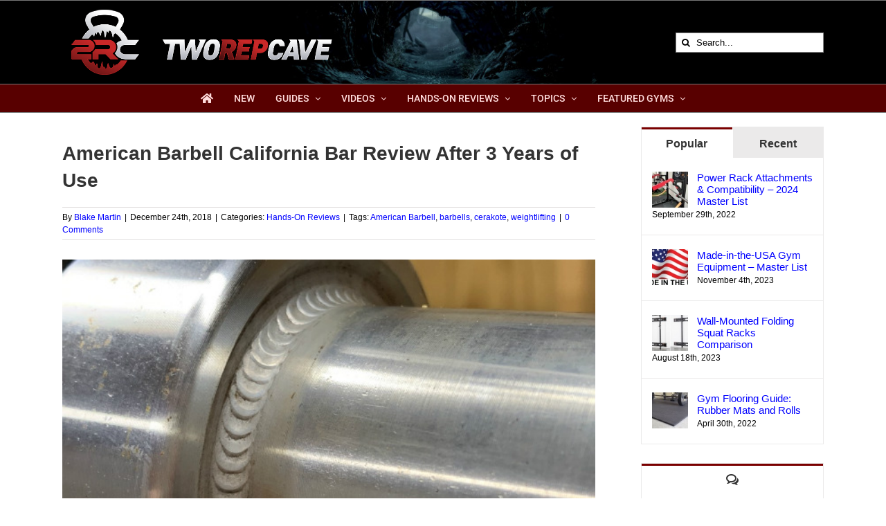

--- FILE ---
content_type: text/html; charset=utf-8
request_url: https://www.google.com/recaptcha/api2/anchor?ar=1&k=6LfNusUUAAAAAKD2Yk4O2WG0mfYwSuoHPxFFPQFe&co=aHR0cHM6Ly93d3cudHdvcmVwY2F2ZS5jb206NDQz&hl=en&v=N67nZn4AqZkNcbeMu4prBgzg&size=invisible&anchor-ms=20000&execute-ms=30000&cb=ncfhnnnqmvkf
body_size: 48597
content:
<!DOCTYPE HTML><html dir="ltr" lang="en"><head><meta http-equiv="Content-Type" content="text/html; charset=UTF-8">
<meta http-equiv="X-UA-Compatible" content="IE=edge">
<title>reCAPTCHA</title>
<style type="text/css">
/* cyrillic-ext */
@font-face {
  font-family: 'Roboto';
  font-style: normal;
  font-weight: 400;
  font-stretch: 100%;
  src: url(//fonts.gstatic.com/s/roboto/v48/KFO7CnqEu92Fr1ME7kSn66aGLdTylUAMa3GUBHMdazTgWw.woff2) format('woff2');
  unicode-range: U+0460-052F, U+1C80-1C8A, U+20B4, U+2DE0-2DFF, U+A640-A69F, U+FE2E-FE2F;
}
/* cyrillic */
@font-face {
  font-family: 'Roboto';
  font-style: normal;
  font-weight: 400;
  font-stretch: 100%;
  src: url(//fonts.gstatic.com/s/roboto/v48/KFO7CnqEu92Fr1ME7kSn66aGLdTylUAMa3iUBHMdazTgWw.woff2) format('woff2');
  unicode-range: U+0301, U+0400-045F, U+0490-0491, U+04B0-04B1, U+2116;
}
/* greek-ext */
@font-face {
  font-family: 'Roboto';
  font-style: normal;
  font-weight: 400;
  font-stretch: 100%;
  src: url(//fonts.gstatic.com/s/roboto/v48/KFO7CnqEu92Fr1ME7kSn66aGLdTylUAMa3CUBHMdazTgWw.woff2) format('woff2');
  unicode-range: U+1F00-1FFF;
}
/* greek */
@font-face {
  font-family: 'Roboto';
  font-style: normal;
  font-weight: 400;
  font-stretch: 100%;
  src: url(//fonts.gstatic.com/s/roboto/v48/KFO7CnqEu92Fr1ME7kSn66aGLdTylUAMa3-UBHMdazTgWw.woff2) format('woff2');
  unicode-range: U+0370-0377, U+037A-037F, U+0384-038A, U+038C, U+038E-03A1, U+03A3-03FF;
}
/* math */
@font-face {
  font-family: 'Roboto';
  font-style: normal;
  font-weight: 400;
  font-stretch: 100%;
  src: url(//fonts.gstatic.com/s/roboto/v48/KFO7CnqEu92Fr1ME7kSn66aGLdTylUAMawCUBHMdazTgWw.woff2) format('woff2');
  unicode-range: U+0302-0303, U+0305, U+0307-0308, U+0310, U+0312, U+0315, U+031A, U+0326-0327, U+032C, U+032F-0330, U+0332-0333, U+0338, U+033A, U+0346, U+034D, U+0391-03A1, U+03A3-03A9, U+03B1-03C9, U+03D1, U+03D5-03D6, U+03F0-03F1, U+03F4-03F5, U+2016-2017, U+2034-2038, U+203C, U+2040, U+2043, U+2047, U+2050, U+2057, U+205F, U+2070-2071, U+2074-208E, U+2090-209C, U+20D0-20DC, U+20E1, U+20E5-20EF, U+2100-2112, U+2114-2115, U+2117-2121, U+2123-214F, U+2190, U+2192, U+2194-21AE, U+21B0-21E5, U+21F1-21F2, U+21F4-2211, U+2213-2214, U+2216-22FF, U+2308-230B, U+2310, U+2319, U+231C-2321, U+2336-237A, U+237C, U+2395, U+239B-23B7, U+23D0, U+23DC-23E1, U+2474-2475, U+25AF, U+25B3, U+25B7, U+25BD, U+25C1, U+25CA, U+25CC, U+25FB, U+266D-266F, U+27C0-27FF, U+2900-2AFF, U+2B0E-2B11, U+2B30-2B4C, U+2BFE, U+3030, U+FF5B, U+FF5D, U+1D400-1D7FF, U+1EE00-1EEFF;
}
/* symbols */
@font-face {
  font-family: 'Roboto';
  font-style: normal;
  font-weight: 400;
  font-stretch: 100%;
  src: url(//fonts.gstatic.com/s/roboto/v48/KFO7CnqEu92Fr1ME7kSn66aGLdTylUAMaxKUBHMdazTgWw.woff2) format('woff2');
  unicode-range: U+0001-000C, U+000E-001F, U+007F-009F, U+20DD-20E0, U+20E2-20E4, U+2150-218F, U+2190, U+2192, U+2194-2199, U+21AF, U+21E6-21F0, U+21F3, U+2218-2219, U+2299, U+22C4-22C6, U+2300-243F, U+2440-244A, U+2460-24FF, U+25A0-27BF, U+2800-28FF, U+2921-2922, U+2981, U+29BF, U+29EB, U+2B00-2BFF, U+4DC0-4DFF, U+FFF9-FFFB, U+10140-1018E, U+10190-1019C, U+101A0, U+101D0-101FD, U+102E0-102FB, U+10E60-10E7E, U+1D2C0-1D2D3, U+1D2E0-1D37F, U+1F000-1F0FF, U+1F100-1F1AD, U+1F1E6-1F1FF, U+1F30D-1F30F, U+1F315, U+1F31C, U+1F31E, U+1F320-1F32C, U+1F336, U+1F378, U+1F37D, U+1F382, U+1F393-1F39F, U+1F3A7-1F3A8, U+1F3AC-1F3AF, U+1F3C2, U+1F3C4-1F3C6, U+1F3CA-1F3CE, U+1F3D4-1F3E0, U+1F3ED, U+1F3F1-1F3F3, U+1F3F5-1F3F7, U+1F408, U+1F415, U+1F41F, U+1F426, U+1F43F, U+1F441-1F442, U+1F444, U+1F446-1F449, U+1F44C-1F44E, U+1F453, U+1F46A, U+1F47D, U+1F4A3, U+1F4B0, U+1F4B3, U+1F4B9, U+1F4BB, U+1F4BF, U+1F4C8-1F4CB, U+1F4D6, U+1F4DA, U+1F4DF, U+1F4E3-1F4E6, U+1F4EA-1F4ED, U+1F4F7, U+1F4F9-1F4FB, U+1F4FD-1F4FE, U+1F503, U+1F507-1F50B, U+1F50D, U+1F512-1F513, U+1F53E-1F54A, U+1F54F-1F5FA, U+1F610, U+1F650-1F67F, U+1F687, U+1F68D, U+1F691, U+1F694, U+1F698, U+1F6AD, U+1F6B2, U+1F6B9-1F6BA, U+1F6BC, U+1F6C6-1F6CF, U+1F6D3-1F6D7, U+1F6E0-1F6EA, U+1F6F0-1F6F3, U+1F6F7-1F6FC, U+1F700-1F7FF, U+1F800-1F80B, U+1F810-1F847, U+1F850-1F859, U+1F860-1F887, U+1F890-1F8AD, U+1F8B0-1F8BB, U+1F8C0-1F8C1, U+1F900-1F90B, U+1F93B, U+1F946, U+1F984, U+1F996, U+1F9E9, U+1FA00-1FA6F, U+1FA70-1FA7C, U+1FA80-1FA89, U+1FA8F-1FAC6, U+1FACE-1FADC, U+1FADF-1FAE9, U+1FAF0-1FAF8, U+1FB00-1FBFF;
}
/* vietnamese */
@font-face {
  font-family: 'Roboto';
  font-style: normal;
  font-weight: 400;
  font-stretch: 100%;
  src: url(//fonts.gstatic.com/s/roboto/v48/KFO7CnqEu92Fr1ME7kSn66aGLdTylUAMa3OUBHMdazTgWw.woff2) format('woff2');
  unicode-range: U+0102-0103, U+0110-0111, U+0128-0129, U+0168-0169, U+01A0-01A1, U+01AF-01B0, U+0300-0301, U+0303-0304, U+0308-0309, U+0323, U+0329, U+1EA0-1EF9, U+20AB;
}
/* latin-ext */
@font-face {
  font-family: 'Roboto';
  font-style: normal;
  font-weight: 400;
  font-stretch: 100%;
  src: url(//fonts.gstatic.com/s/roboto/v48/KFO7CnqEu92Fr1ME7kSn66aGLdTylUAMa3KUBHMdazTgWw.woff2) format('woff2');
  unicode-range: U+0100-02BA, U+02BD-02C5, U+02C7-02CC, U+02CE-02D7, U+02DD-02FF, U+0304, U+0308, U+0329, U+1D00-1DBF, U+1E00-1E9F, U+1EF2-1EFF, U+2020, U+20A0-20AB, U+20AD-20C0, U+2113, U+2C60-2C7F, U+A720-A7FF;
}
/* latin */
@font-face {
  font-family: 'Roboto';
  font-style: normal;
  font-weight: 400;
  font-stretch: 100%;
  src: url(//fonts.gstatic.com/s/roboto/v48/KFO7CnqEu92Fr1ME7kSn66aGLdTylUAMa3yUBHMdazQ.woff2) format('woff2');
  unicode-range: U+0000-00FF, U+0131, U+0152-0153, U+02BB-02BC, U+02C6, U+02DA, U+02DC, U+0304, U+0308, U+0329, U+2000-206F, U+20AC, U+2122, U+2191, U+2193, U+2212, U+2215, U+FEFF, U+FFFD;
}
/* cyrillic-ext */
@font-face {
  font-family: 'Roboto';
  font-style: normal;
  font-weight: 500;
  font-stretch: 100%;
  src: url(//fonts.gstatic.com/s/roboto/v48/KFO7CnqEu92Fr1ME7kSn66aGLdTylUAMa3GUBHMdazTgWw.woff2) format('woff2');
  unicode-range: U+0460-052F, U+1C80-1C8A, U+20B4, U+2DE0-2DFF, U+A640-A69F, U+FE2E-FE2F;
}
/* cyrillic */
@font-face {
  font-family: 'Roboto';
  font-style: normal;
  font-weight: 500;
  font-stretch: 100%;
  src: url(//fonts.gstatic.com/s/roboto/v48/KFO7CnqEu92Fr1ME7kSn66aGLdTylUAMa3iUBHMdazTgWw.woff2) format('woff2');
  unicode-range: U+0301, U+0400-045F, U+0490-0491, U+04B0-04B1, U+2116;
}
/* greek-ext */
@font-face {
  font-family: 'Roboto';
  font-style: normal;
  font-weight: 500;
  font-stretch: 100%;
  src: url(//fonts.gstatic.com/s/roboto/v48/KFO7CnqEu92Fr1ME7kSn66aGLdTylUAMa3CUBHMdazTgWw.woff2) format('woff2');
  unicode-range: U+1F00-1FFF;
}
/* greek */
@font-face {
  font-family: 'Roboto';
  font-style: normal;
  font-weight: 500;
  font-stretch: 100%;
  src: url(//fonts.gstatic.com/s/roboto/v48/KFO7CnqEu92Fr1ME7kSn66aGLdTylUAMa3-UBHMdazTgWw.woff2) format('woff2');
  unicode-range: U+0370-0377, U+037A-037F, U+0384-038A, U+038C, U+038E-03A1, U+03A3-03FF;
}
/* math */
@font-face {
  font-family: 'Roboto';
  font-style: normal;
  font-weight: 500;
  font-stretch: 100%;
  src: url(//fonts.gstatic.com/s/roboto/v48/KFO7CnqEu92Fr1ME7kSn66aGLdTylUAMawCUBHMdazTgWw.woff2) format('woff2');
  unicode-range: U+0302-0303, U+0305, U+0307-0308, U+0310, U+0312, U+0315, U+031A, U+0326-0327, U+032C, U+032F-0330, U+0332-0333, U+0338, U+033A, U+0346, U+034D, U+0391-03A1, U+03A3-03A9, U+03B1-03C9, U+03D1, U+03D5-03D6, U+03F0-03F1, U+03F4-03F5, U+2016-2017, U+2034-2038, U+203C, U+2040, U+2043, U+2047, U+2050, U+2057, U+205F, U+2070-2071, U+2074-208E, U+2090-209C, U+20D0-20DC, U+20E1, U+20E5-20EF, U+2100-2112, U+2114-2115, U+2117-2121, U+2123-214F, U+2190, U+2192, U+2194-21AE, U+21B0-21E5, U+21F1-21F2, U+21F4-2211, U+2213-2214, U+2216-22FF, U+2308-230B, U+2310, U+2319, U+231C-2321, U+2336-237A, U+237C, U+2395, U+239B-23B7, U+23D0, U+23DC-23E1, U+2474-2475, U+25AF, U+25B3, U+25B7, U+25BD, U+25C1, U+25CA, U+25CC, U+25FB, U+266D-266F, U+27C0-27FF, U+2900-2AFF, U+2B0E-2B11, U+2B30-2B4C, U+2BFE, U+3030, U+FF5B, U+FF5D, U+1D400-1D7FF, U+1EE00-1EEFF;
}
/* symbols */
@font-face {
  font-family: 'Roboto';
  font-style: normal;
  font-weight: 500;
  font-stretch: 100%;
  src: url(//fonts.gstatic.com/s/roboto/v48/KFO7CnqEu92Fr1ME7kSn66aGLdTylUAMaxKUBHMdazTgWw.woff2) format('woff2');
  unicode-range: U+0001-000C, U+000E-001F, U+007F-009F, U+20DD-20E0, U+20E2-20E4, U+2150-218F, U+2190, U+2192, U+2194-2199, U+21AF, U+21E6-21F0, U+21F3, U+2218-2219, U+2299, U+22C4-22C6, U+2300-243F, U+2440-244A, U+2460-24FF, U+25A0-27BF, U+2800-28FF, U+2921-2922, U+2981, U+29BF, U+29EB, U+2B00-2BFF, U+4DC0-4DFF, U+FFF9-FFFB, U+10140-1018E, U+10190-1019C, U+101A0, U+101D0-101FD, U+102E0-102FB, U+10E60-10E7E, U+1D2C0-1D2D3, U+1D2E0-1D37F, U+1F000-1F0FF, U+1F100-1F1AD, U+1F1E6-1F1FF, U+1F30D-1F30F, U+1F315, U+1F31C, U+1F31E, U+1F320-1F32C, U+1F336, U+1F378, U+1F37D, U+1F382, U+1F393-1F39F, U+1F3A7-1F3A8, U+1F3AC-1F3AF, U+1F3C2, U+1F3C4-1F3C6, U+1F3CA-1F3CE, U+1F3D4-1F3E0, U+1F3ED, U+1F3F1-1F3F3, U+1F3F5-1F3F7, U+1F408, U+1F415, U+1F41F, U+1F426, U+1F43F, U+1F441-1F442, U+1F444, U+1F446-1F449, U+1F44C-1F44E, U+1F453, U+1F46A, U+1F47D, U+1F4A3, U+1F4B0, U+1F4B3, U+1F4B9, U+1F4BB, U+1F4BF, U+1F4C8-1F4CB, U+1F4D6, U+1F4DA, U+1F4DF, U+1F4E3-1F4E6, U+1F4EA-1F4ED, U+1F4F7, U+1F4F9-1F4FB, U+1F4FD-1F4FE, U+1F503, U+1F507-1F50B, U+1F50D, U+1F512-1F513, U+1F53E-1F54A, U+1F54F-1F5FA, U+1F610, U+1F650-1F67F, U+1F687, U+1F68D, U+1F691, U+1F694, U+1F698, U+1F6AD, U+1F6B2, U+1F6B9-1F6BA, U+1F6BC, U+1F6C6-1F6CF, U+1F6D3-1F6D7, U+1F6E0-1F6EA, U+1F6F0-1F6F3, U+1F6F7-1F6FC, U+1F700-1F7FF, U+1F800-1F80B, U+1F810-1F847, U+1F850-1F859, U+1F860-1F887, U+1F890-1F8AD, U+1F8B0-1F8BB, U+1F8C0-1F8C1, U+1F900-1F90B, U+1F93B, U+1F946, U+1F984, U+1F996, U+1F9E9, U+1FA00-1FA6F, U+1FA70-1FA7C, U+1FA80-1FA89, U+1FA8F-1FAC6, U+1FACE-1FADC, U+1FADF-1FAE9, U+1FAF0-1FAF8, U+1FB00-1FBFF;
}
/* vietnamese */
@font-face {
  font-family: 'Roboto';
  font-style: normal;
  font-weight: 500;
  font-stretch: 100%;
  src: url(//fonts.gstatic.com/s/roboto/v48/KFO7CnqEu92Fr1ME7kSn66aGLdTylUAMa3OUBHMdazTgWw.woff2) format('woff2');
  unicode-range: U+0102-0103, U+0110-0111, U+0128-0129, U+0168-0169, U+01A0-01A1, U+01AF-01B0, U+0300-0301, U+0303-0304, U+0308-0309, U+0323, U+0329, U+1EA0-1EF9, U+20AB;
}
/* latin-ext */
@font-face {
  font-family: 'Roboto';
  font-style: normal;
  font-weight: 500;
  font-stretch: 100%;
  src: url(//fonts.gstatic.com/s/roboto/v48/KFO7CnqEu92Fr1ME7kSn66aGLdTylUAMa3KUBHMdazTgWw.woff2) format('woff2');
  unicode-range: U+0100-02BA, U+02BD-02C5, U+02C7-02CC, U+02CE-02D7, U+02DD-02FF, U+0304, U+0308, U+0329, U+1D00-1DBF, U+1E00-1E9F, U+1EF2-1EFF, U+2020, U+20A0-20AB, U+20AD-20C0, U+2113, U+2C60-2C7F, U+A720-A7FF;
}
/* latin */
@font-face {
  font-family: 'Roboto';
  font-style: normal;
  font-weight: 500;
  font-stretch: 100%;
  src: url(//fonts.gstatic.com/s/roboto/v48/KFO7CnqEu92Fr1ME7kSn66aGLdTylUAMa3yUBHMdazQ.woff2) format('woff2');
  unicode-range: U+0000-00FF, U+0131, U+0152-0153, U+02BB-02BC, U+02C6, U+02DA, U+02DC, U+0304, U+0308, U+0329, U+2000-206F, U+20AC, U+2122, U+2191, U+2193, U+2212, U+2215, U+FEFF, U+FFFD;
}
/* cyrillic-ext */
@font-face {
  font-family: 'Roboto';
  font-style: normal;
  font-weight: 900;
  font-stretch: 100%;
  src: url(//fonts.gstatic.com/s/roboto/v48/KFO7CnqEu92Fr1ME7kSn66aGLdTylUAMa3GUBHMdazTgWw.woff2) format('woff2');
  unicode-range: U+0460-052F, U+1C80-1C8A, U+20B4, U+2DE0-2DFF, U+A640-A69F, U+FE2E-FE2F;
}
/* cyrillic */
@font-face {
  font-family: 'Roboto';
  font-style: normal;
  font-weight: 900;
  font-stretch: 100%;
  src: url(//fonts.gstatic.com/s/roboto/v48/KFO7CnqEu92Fr1ME7kSn66aGLdTylUAMa3iUBHMdazTgWw.woff2) format('woff2');
  unicode-range: U+0301, U+0400-045F, U+0490-0491, U+04B0-04B1, U+2116;
}
/* greek-ext */
@font-face {
  font-family: 'Roboto';
  font-style: normal;
  font-weight: 900;
  font-stretch: 100%;
  src: url(//fonts.gstatic.com/s/roboto/v48/KFO7CnqEu92Fr1ME7kSn66aGLdTylUAMa3CUBHMdazTgWw.woff2) format('woff2');
  unicode-range: U+1F00-1FFF;
}
/* greek */
@font-face {
  font-family: 'Roboto';
  font-style: normal;
  font-weight: 900;
  font-stretch: 100%;
  src: url(//fonts.gstatic.com/s/roboto/v48/KFO7CnqEu92Fr1ME7kSn66aGLdTylUAMa3-UBHMdazTgWw.woff2) format('woff2');
  unicode-range: U+0370-0377, U+037A-037F, U+0384-038A, U+038C, U+038E-03A1, U+03A3-03FF;
}
/* math */
@font-face {
  font-family: 'Roboto';
  font-style: normal;
  font-weight: 900;
  font-stretch: 100%;
  src: url(//fonts.gstatic.com/s/roboto/v48/KFO7CnqEu92Fr1ME7kSn66aGLdTylUAMawCUBHMdazTgWw.woff2) format('woff2');
  unicode-range: U+0302-0303, U+0305, U+0307-0308, U+0310, U+0312, U+0315, U+031A, U+0326-0327, U+032C, U+032F-0330, U+0332-0333, U+0338, U+033A, U+0346, U+034D, U+0391-03A1, U+03A3-03A9, U+03B1-03C9, U+03D1, U+03D5-03D6, U+03F0-03F1, U+03F4-03F5, U+2016-2017, U+2034-2038, U+203C, U+2040, U+2043, U+2047, U+2050, U+2057, U+205F, U+2070-2071, U+2074-208E, U+2090-209C, U+20D0-20DC, U+20E1, U+20E5-20EF, U+2100-2112, U+2114-2115, U+2117-2121, U+2123-214F, U+2190, U+2192, U+2194-21AE, U+21B0-21E5, U+21F1-21F2, U+21F4-2211, U+2213-2214, U+2216-22FF, U+2308-230B, U+2310, U+2319, U+231C-2321, U+2336-237A, U+237C, U+2395, U+239B-23B7, U+23D0, U+23DC-23E1, U+2474-2475, U+25AF, U+25B3, U+25B7, U+25BD, U+25C1, U+25CA, U+25CC, U+25FB, U+266D-266F, U+27C0-27FF, U+2900-2AFF, U+2B0E-2B11, U+2B30-2B4C, U+2BFE, U+3030, U+FF5B, U+FF5D, U+1D400-1D7FF, U+1EE00-1EEFF;
}
/* symbols */
@font-face {
  font-family: 'Roboto';
  font-style: normal;
  font-weight: 900;
  font-stretch: 100%;
  src: url(//fonts.gstatic.com/s/roboto/v48/KFO7CnqEu92Fr1ME7kSn66aGLdTylUAMaxKUBHMdazTgWw.woff2) format('woff2');
  unicode-range: U+0001-000C, U+000E-001F, U+007F-009F, U+20DD-20E0, U+20E2-20E4, U+2150-218F, U+2190, U+2192, U+2194-2199, U+21AF, U+21E6-21F0, U+21F3, U+2218-2219, U+2299, U+22C4-22C6, U+2300-243F, U+2440-244A, U+2460-24FF, U+25A0-27BF, U+2800-28FF, U+2921-2922, U+2981, U+29BF, U+29EB, U+2B00-2BFF, U+4DC0-4DFF, U+FFF9-FFFB, U+10140-1018E, U+10190-1019C, U+101A0, U+101D0-101FD, U+102E0-102FB, U+10E60-10E7E, U+1D2C0-1D2D3, U+1D2E0-1D37F, U+1F000-1F0FF, U+1F100-1F1AD, U+1F1E6-1F1FF, U+1F30D-1F30F, U+1F315, U+1F31C, U+1F31E, U+1F320-1F32C, U+1F336, U+1F378, U+1F37D, U+1F382, U+1F393-1F39F, U+1F3A7-1F3A8, U+1F3AC-1F3AF, U+1F3C2, U+1F3C4-1F3C6, U+1F3CA-1F3CE, U+1F3D4-1F3E0, U+1F3ED, U+1F3F1-1F3F3, U+1F3F5-1F3F7, U+1F408, U+1F415, U+1F41F, U+1F426, U+1F43F, U+1F441-1F442, U+1F444, U+1F446-1F449, U+1F44C-1F44E, U+1F453, U+1F46A, U+1F47D, U+1F4A3, U+1F4B0, U+1F4B3, U+1F4B9, U+1F4BB, U+1F4BF, U+1F4C8-1F4CB, U+1F4D6, U+1F4DA, U+1F4DF, U+1F4E3-1F4E6, U+1F4EA-1F4ED, U+1F4F7, U+1F4F9-1F4FB, U+1F4FD-1F4FE, U+1F503, U+1F507-1F50B, U+1F50D, U+1F512-1F513, U+1F53E-1F54A, U+1F54F-1F5FA, U+1F610, U+1F650-1F67F, U+1F687, U+1F68D, U+1F691, U+1F694, U+1F698, U+1F6AD, U+1F6B2, U+1F6B9-1F6BA, U+1F6BC, U+1F6C6-1F6CF, U+1F6D3-1F6D7, U+1F6E0-1F6EA, U+1F6F0-1F6F3, U+1F6F7-1F6FC, U+1F700-1F7FF, U+1F800-1F80B, U+1F810-1F847, U+1F850-1F859, U+1F860-1F887, U+1F890-1F8AD, U+1F8B0-1F8BB, U+1F8C0-1F8C1, U+1F900-1F90B, U+1F93B, U+1F946, U+1F984, U+1F996, U+1F9E9, U+1FA00-1FA6F, U+1FA70-1FA7C, U+1FA80-1FA89, U+1FA8F-1FAC6, U+1FACE-1FADC, U+1FADF-1FAE9, U+1FAF0-1FAF8, U+1FB00-1FBFF;
}
/* vietnamese */
@font-face {
  font-family: 'Roboto';
  font-style: normal;
  font-weight: 900;
  font-stretch: 100%;
  src: url(//fonts.gstatic.com/s/roboto/v48/KFO7CnqEu92Fr1ME7kSn66aGLdTylUAMa3OUBHMdazTgWw.woff2) format('woff2');
  unicode-range: U+0102-0103, U+0110-0111, U+0128-0129, U+0168-0169, U+01A0-01A1, U+01AF-01B0, U+0300-0301, U+0303-0304, U+0308-0309, U+0323, U+0329, U+1EA0-1EF9, U+20AB;
}
/* latin-ext */
@font-face {
  font-family: 'Roboto';
  font-style: normal;
  font-weight: 900;
  font-stretch: 100%;
  src: url(//fonts.gstatic.com/s/roboto/v48/KFO7CnqEu92Fr1ME7kSn66aGLdTylUAMa3KUBHMdazTgWw.woff2) format('woff2');
  unicode-range: U+0100-02BA, U+02BD-02C5, U+02C7-02CC, U+02CE-02D7, U+02DD-02FF, U+0304, U+0308, U+0329, U+1D00-1DBF, U+1E00-1E9F, U+1EF2-1EFF, U+2020, U+20A0-20AB, U+20AD-20C0, U+2113, U+2C60-2C7F, U+A720-A7FF;
}
/* latin */
@font-face {
  font-family: 'Roboto';
  font-style: normal;
  font-weight: 900;
  font-stretch: 100%;
  src: url(//fonts.gstatic.com/s/roboto/v48/KFO7CnqEu92Fr1ME7kSn66aGLdTylUAMa3yUBHMdazQ.woff2) format('woff2');
  unicode-range: U+0000-00FF, U+0131, U+0152-0153, U+02BB-02BC, U+02C6, U+02DA, U+02DC, U+0304, U+0308, U+0329, U+2000-206F, U+20AC, U+2122, U+2191, U+2193, U+2212, U+2215, U+FEFF, U+FFFD;
}

</style>
<link rel="stylesheet" type="text/css" href="https://www.gstatic.com/recaptcha/releases/N67nZn4AqZkNcbeMu4prBgzg/styles__ltr.css">
<script nonce="CqqSQcVY0r4FDjHrdsAkSQ" type="text/javascript">window['__recaptcha_api'] = 'https://www.google.com/recaptcha/api2/';</script>
<script type="text/javascript" src="https://www.gstatic.com/recaptcha/releases/N67nZn4AqZkNcbeMu4prBgzg/recaptcha__en.js" nonce="CqqSQcVY0r4FDjHrdsAkSQ">
      
    </script></head>
<body><div id="rc-anchor-alert" class="rc-anchor-alert"></div>
<input type="hidden" id="recaptcha-token" value="[base64]">
<script type="text/javascript" nonce="CqqSQcVY0r4FDjHrdsAkSQ">
      recaptcha.anchor.Main.init("[\x22ainput\x22,[\x22bgdata\x22,\x22\x22,\[base64]/[base64]/[base64]/ZyhXLGgpOnEoW04sMjEsbF0sVywwKSxoKSxmYWxzZSxmYWxzZSl9Y2F0Y2goayl7RygzNTgsVyk/[base64]/[base64]/[base64]/[base64]/[base64]/[base64]/[base64]/bmV3IEJbT10oRFswXSk6dz09Mj9uZXcgQltPXShEWzBdLERbMV0pOnc9PTM/bmV3IEJbT10oRFswXSxEWzFdLERbMl0pOnc9PTQ/[base64]/[base64]/[base64]/[base64]/[base64]\\u003d\x22,\[base64]\\u003d\\u003d\x22,\x22w7k4w6UpfcOAD3rDmlLCisOCwpFMf8KsRnkUw5HCkMOkw4VNw4PDg8K4WcOcKAtfwqhHP31jwrptwrTCrgXDjyPCkcKcwrnDssKWXCzDjMKTaH9Ew6nCniYDwoAFXiNmw4jDgMOHw6DDucKncsKuworCmcO3e8OlTcOgL8OBwqoseMOfLMKfL8OKA2/CvnbCkWbCjsOWIxfCnMKvZV/Dj8ORCsKDccKaBMO0wr/DkivDqMOJwpkKHMKfTsOBF2IcZsOow5LCpsKgw7A8woPDqTfCvsOHICfDrsK6Z1NqwqLDmcKIwp8KwoTCkgDCksOOw69OwovCrcKsO8KZw48xXVAVBX7DqsK1FcKHwprCoHjDjMKwwr/Cs8KdwozDlSUCMCDCnC3CvG0IOzBfwqIRRsKDGWpuw4PCqB3DukvCi8KyLMKuwrIGdcOBwoPCgVzDuyQzw5zCucKxQFkVwpzCpH9yd8KIGGjDj8OaPcOQwosgwpkUwooiw7rDtjLCjsKrw7Aow7PCj8Ksw4duUSnClh/[base64]/DisOCLiwXwpXDkSjDnsO6GUd9w4oHwrd3woXCocKqw4lHb3xqGcOXQCsow509V8KZLiXCnMO3w5VxwqjDo8OhUMK6wqnCp3/[base64]/[base64]/ChEfDscKQw7shFmVpwoYjw41SwpAiMFAuwpXDjcK7D8OEw57CtWMfwrQrQDpRw6LCjMKSw5dmw6LDlS4zw5PDgjxEUcOFd8OUw6HCnElowrLDpw47HlHCmy8Tw5AUw4LDtB9awowtOjfCrsO6wq3Ckk/DocO+wpwHS8KXQMKYYzgNwrPDjXbCg8KgVRNmQBUZTBjCjT42TWopw5UoVDRDO8KNwqgZwoPCqMOkw6rDvMKBKAoNwqTCpMOEHV41w7/Dpl9TZ8KWLmdMfRjDj8OLw7vDlMOXZcOMLX48woNEfDLCusOBYnrClMO4FsKGYG3CjcKdFT8qFsOYWE/CjcOEVMKhw7zCnBMBwozCgGAODcOcFsO9akgrwpfDuxNsw7IZNTNiBk46IMK6cmgRw54ow5rCrCADby/CnQXCh8KwZAsHw7hHwpxKB8ObMWJXw7fDrsK3w7MZw4TDklrDjsOKLC05cStXw6ILasKPw5LDiikSw5bCnhhVVTzDmMORw4TCgMO2w5wVwrLDmgR5wr7CjsO6HcKawoY2wrDDoHfDgsOSfH8/LsK9wq0gfnMzw6UqAGEzOsObAcOOw7HDpMOdUwkbMmoBEsKmw7V2wrBIHx3CqiQyw6/DjGgkw4o9wrXCnUQ4KFfCrsOmw658asOOwpbDm13Di8O5w6/DvsOEGcO9w4fCom4ZwpB9dMKdw4rDnsOLN18Zw4PDsSTCgsK3IE7DsMOLwqbCl8OZwrXDkEXDjcKww4bDnF8+JBc/ECEyAMKTERQYRRUmdSPCsTXChGpow43DnSkGPMOaw7QcwqXCtTXDkwrCo8KFwo95b2cYSMOKZELCg8KXIAHDncO9w7Nuwr57FsOrwolWfcOBNQ1/YsKVwpPDiB47w6zCv0nCvjHCiyLCm8OTwrl5w5DCpDzDoDZmw6wswoTCu8O/wqYILHbDnsKYUxlWSHVzwrszNH3CiMK/XsKbPDxGwohYw6JqFcK5FsKIw7PDtsOfwr3DgjN/AMK+QmvCv0lVERIAwolqYWUIVsK3LGREVnVAYnpfRhgTLsOGAQdxw7HDpFjDhMKTw6oSw57DkAfDqlYtfMKcw73Cll49KcKTK0/CtcKzwp0Bw7TDlnYswqfCucO5wqjDn8OOPsKGwqTDoE4qM8OgwoxMwrwtwrl/JWMnAWIHMsKuwpfDgcKOKMOGwpXDpEV5w6vCuVY1wp50w74cw5YMcMOPGcOCwrwwbcOswpAyYxFvwogpPW5Nw5s/L8OMwqbDoSjDv8KwwrPCgzTCugrCn8OEUMOpXsKEwq8SwogzMcKmwpwtRcKewowEw6jDgATDl2FcRR3DiQI3KsKQwpTDrMOPZRvComBkwrotw7AcwrrCqTkjflnDv8OFwqQTwp7DlMKLw6FNZnxFwojDgMODwpvDlcKawo4sasKiw7/DisKHaMOQKMOGJjtfD8OVw6bCtis4wpnDrV4ew61Kw6DDvBF2QcK/BsKKfcOBTMOFw7suLcOkKATDncOJPsKSw7kJVEPDvsKBw4nDiQ/DlFtUX2R0NFEgwr3DsGjDjzrDjMO6IWzDpi/DpUfCrTfCtcKmwpQhw6RKU2gIwo3CmHkNw6jDgMOxwrnDtmoBw4HDsV8OUnRAw4hSa8KQwr3CllPDknTDjMODw5pdw59IV8K6w5PCnB1pw6QCDAYowptEE1A/[base64]/DhsKyWcO6wp7Chg4gwo/Cvxgbw60vNcOqCEvDn2zDlhDCicKqNcOPwpc+ZsKYFsOhDMKFMsOZbgfDoBVDfsKZTsKeUScmwoTDhcOMwqE0XsOBTmfCp8Oyw6fDvAEDbsO8w7dPwp4KwrHCtjpAOMKPwoFWG8OMwrUNc3tswqnChsK3O8OLw5DDoMK8HMOTAV/CicOIwpJXwpTDoMKHwqvDucKkZ8OCAh8dwoIUZcKGPsOzaUMsw4gvPS3DqVIIE38/w4fCrcK6wrQ7wprDvcO4VjTCkCXDpsKmEsO9w5jCokTCisKhMMOwFsOwaWFlw4gNb8K8JcOhOcKQw7TDhiXCv8KGwpcJfsOLf33CoVprw59ObcO5FzZOZcObwrNGd1DCvHHDpH3CrQTChGFBwrQow5jDnAPCpg8nwoRsw5PCmz/Dn8OfCQPDnVLDjsORwpDDlMONIj7Dl8O8w7t5wpzDusO4w6/DgxJxHT4pw75KwrsIDjzCix1Rw4/Cr8O3Cm4EA8KAwoPCoGQUwot8W8OzwpspX1LClHrDnsOSaMKwSEQIGsOUwqYzwr/DhiNuMCM5LiU7wo/CuVU5w7sFwoZLH3LDsMOTwp7DsjoaQsKSAcK+wrcYDn1Owpw8N8KqIsK7R3ZvMWrDtsKDwofDisOAIsOMwrbCvGwVw6fDuMKXRcKawrRowoTDg0U5wpzCqsOdZsO4AMKMwrHCscKPKMKywrNEw63DosKIdhY8wp/Cs1pGw450GnNvwpbDtg7CgUDDv8O3KgTDnMOybV8tWyMow6suCRAKcMOsQxZzC05+B0pnHcO9F8OyKcKsL8K6wpgTFcOLZ8ODSFrCi8OxXwnClR/DicOKasODU3VSVsKlayzDkMOFasOIw5t9eMO5MWPDrHQoRsKGwpDDkVLDnsKqMS4DNhHCrBtqw7kQVsKfw7HDlBd1w4AZwrrCiBvCtFbCrEvDqMKGwqZfOcKkPMKiw6Fow4LDqhLDrsKiw6LDtcOHDsKqXcOCJgY2wr3DqQrCgxHCkE9Aw41/w4TCs8OJw71yH8KZQ8O7w7fDvcK0VsOrwrrCjnnDt1HCvR3DgVd/w71mfsKEw5l6SnEAw6DDrX5PQjDDqQLCh8ODTWNZw73CrTvDmVwrw61wwpLDl8Oyw6ViY8KXIMKbUsO5w5g0w67CvSQKdcKgFMO/w6bCvsKYw5LDv8Kge8OzwpDCrcOGw6XCkMKZw54GwqFGRgUMHcKkwoDDoMOVBhNRMHhFw5ovQWbCusORD8KHw5TClsOQw4DDoMOGLsOTHSTCo8KNFMOnYDrDpsK4w597wpvDssOOw6/DqTzCoF7Du8KpTwTDo3zDlQxLwrHCrcK2w5EYwr/DjcORC8Klw77CncOZwpApVsKlw5PCminDunXCrDzDlFnCo8O2dcK4wrTChsOrwq3DhsO5w63Ds27CgcOoL8ONfDrCvcOqa8Kkw7IGDWtRD8K6f8KCcgIrXG/DqMKWwoXCj8OOwqcXwpwyZRrChSTDgBHCqcKvwo7Dhw41wrlRCGcfw6fDhAnDnBl4C2jDuTdsw7XDp1jCpsKGw7bCsQXCqMOgwrpBwpcOw6tDw6LDj8KUw6XDug1BKi9NVAcqwpLDiMO7wo3CjMO7w5fCin/[base64]/w6vCj257w5/DrsOPLzvDjmfDj8KFEMO7aXzCn8OfJxlddncHL0sbwrLDtSzCnBp1w4/ChjHCqm16JsK8wqjDnUTDnicOw5bDnsKaHjDCvsO8WcOrC2oQfBjDiwhgwoMMwqvDmh/DqCMowqbDl8OyYMKFb8KUw7nDmcKOw6FbLMO2BMK6DHLCkQbDpgcSMzjDv8Otwoh7d3YmwrrCt30WID3ClgxCP8Kfewp/w43Co3LCi3kcwr9Uw6xqQDXDmsK6W2RQJ2ZXw6zDjzVJwr3DrsKfTiHCqcKsw7DDkEzDhETCrMKKwr7CgMK/[base64]/DqsOAw59SwqbDvGMoRgEqw7TDui04wqzDtcOLw4sww64qKELCg8OgTsOlw48JDcKqw6F2YTzDqsOKXMOGScO1ZEnCnHTDn17Dr3/Co8KmL8KUFsOiL3TDkDjDgyrDgcOHwpXCrcODw4cQUcK/wq5ENTHDlnzCsF7Cp3XDhQsIc3vCi8Ouw5zDucK1wrXCr3l4akvCkVFfW8KkwqnCq8K3w5/CuwPDq0sKaGdVMFV0AV/[base64]/[base64]/fcOWFXhawozDhMOlw7bCoMKoDHUoLsOpaMKew4zCicOJKcKDYMKKw4ZsOcOvcMO5BMOWesOkGsOjwqDCkhxwwplZT8Kse3c8YMOYwrjDoVnCr3ZDwqvCiWjCt8KVw6LDoBfCisOhwoTDtcKWZsOaFC/[base64]/YmpvGUFow7VVRjk4wp89w41RTcOAw5VMJcOWwrHCjFB6ScKkwpTCtsOEV8OIbcOhKk/DuMKgwooRw4RCwrpeQ8Oqw5o6w4nCpMKvH8KnMRjCp8KwwonDtsKYbsOCH8O9w58Wwqw+TEEUwrDDqMOEwrrCuS/[base64]/w5nCpG1qwqcRwr7DkwvDvhNnNsOgw4bDvMKFwopdGy/[base64]/wqrDuMO4wpt/[base64]/Cs8OzSjvCjcO4woFSbRJDw58HZxRtwplla8OSwr7DmMO3fWs0DxjDn8KAw4PDkU/CvcOGC8KgK2PCrMKFCFTCsDl2IDdIdcKVw7XDu8Oywq/DkggdNMO0FXvCv1QjwpBHwpDClMK2KgVhOsKURcO/dBPDhSzDosOrLiZ8fH07wqHDvHnDpWbCghfDpMO9EMK/KcKLwpXCh8OYMDh0wrHDjcOfCwVXw77DnMOMwqvDtsOhecOlEFJww5ZWwrA/wpHChMOzwrgJL07ClsK0w6x5YHMXwpwhKsKtRhPChF1vcFVtw6NCdcOIScKNwrhSw5AFCMKKfgtpwqohw5TDksKsaE5/w5fCucK0wqrDpsKOGlfDuiFvw5fDjyklacOiMFAYaHbCng/CiRNKw5QyIVdtwq5oFMOOTSN/w5nDuhrDiMKaw6tTwqHCssOwwr/[base64]/[base64]/CsXc7w5TDhMORw5RewpPChsKfCMOkwqZzw5nCssK/w6/DgsKuw4bDpkjCthrDhl9qIcKSAMOwZBFNwqVDwoJHwovDpsOcGEDDiVRGOsK2Hx3Dpy4VIsOkwr/CncO7wrzCr8OeNW/DjMKTw68qw6XDv1DCtzEawpvDtHk6wrXCoMOGWcKfwrbDsMKYAx5iwozCmGIUGsO+wrMnbMOEw6MeeFdbdcOOdcKYSXHDpidRwoZMw7vDn8OOwok8Q8O8woPCo8OuwrnDlVLDkV0owr/ChMKYw5nDpMOuUcKlwqF8GzFhLsOZwqfCmhocJDrCjMOWZUZswoDDrEFAwotOa8K9M8ONSMKNQTArDcO8w4/Csndgw7o4PcO8wroLdA3CicOkwpjDssOEacOIKUrDnRcowo0mw4ZlATzCucKuO8Oqw5MLYsOIbxXCicORwqDCizg3w6N0e8Kmwo9eSMKSVm1Fw44kwpPDiMO3wqJiwqYewpsNdlbDrMKIw4TDgsO8w51+CMO/wqXDi0wrw4jDi8OKwp/Dsm44M8KJwrwwBhNHK8OnwpzCjcKqwq8dUSRtwpYQw4vDjVjCmiJ/YsOdw5TCuxfCi8KPTMOcWMOZwrBkwot4Qh8Hw53CgGbDrMOdMcORw5ttw5xCSsOhwqJnw6TDnwBHPDoiXnRow7d7cMKWw6Vrw6vDhsOVw60bw7zDiGHDjMKiwo3Dkn7DvDQ5wrEEBnjDiWB6w7PCrG/CsQzDssOnwr3CksKeJMKLwr9BwpwoaWNuQ2p0w4hGw6XDt0bDjcOnwqjCocK7wpDCicK6dUtXDhscb2BEGX/DuMKIwoMpw6F/JcKfR8OPw4DCn8OlGcO/wpHCsl0WB8OgNWzDi3R6w6LCoSjCjmB3ZsKqw4Yrw7HCnBdQCBHDl8O0w7gYC8KXw7nDvMOCc8ObwroDdAzCslXCmThHw6LCl3F5d8K4Hl7Dlw9Ow7t/RMKLPMKoEsKzc2w5wpo+wqZKw60/w7prw5jDjBI8THc4OsKAw7FhP8Ohwp3DmcObIsK/[base64]/DnsOKeMOHwrICZcOtfW1ZXDfDg8OoU8KVwpHCpsO4WHfCtwvDnVnCqRxCHMOrBcOnw4/[base64]/[base64]/CsRlXAMK+wq/CrFZxwpDCkQp8wp3CoE/Dj8KRZkQQwoTCu8Kmwo/DnH7Cn8OcHcO3fRhUTX1bEsOuwpzDq1oYbRzDsMKUwr7DgsKnecKpw5pQcRnCj8OZbQ06wrfClcOdw6Zzw6QtwpvCnsOfe18TM8OhBMOow5/CmsO6VcKIw7FwZsKUw5/[base64]/w57Dnn8PaMKfwqlVHkvDqj4qWsOae8KQwpJEw6Riw4RqwofDncKEIsOMV8KBwq7DpHrDl3kjwpzCpsK1X8O/[base64]/ChcKnw6TCmcKyej4nw7Jow6BpeFMtw4PDjS3DqMKLaVDDtB3Ct1rChMK7NU53TnBAwr7Dm8O5acKewo/[base64]/ZT3CnVPCoS0uchrCl8O6w4UxVcKIJxAXw41BdMObwoVOw7PCvSs+W8O5wop5UcKgwqcEXHpmw4YJw5wZwrfDiMK/wp7DvllFw6cpw6DDvQULbcOUwr9RQ8KTEkrCvD3DrkUFYsKKQHvCgy1qG8K/[base64]/Co8KKwpPCp8KcwpNPTMKwNsOFXcOHwr/Cp2A3wrgFwq7CrV9gCsKqMsOUZCbCsQZEPMKbw73DnsKrESwfBkLCpGbCkXjCmDpgO8OlXcOeV3HCikvDlyfDtVPDvcOGUcKBwofCk8O8wqF2ETDDv8O4FsO5wqHChsKqfMKHZy9xSGPDrcO/M8OMGXAOw6Ngw5fDhRg0w5XDpMKbwp8awpUNen49ACFAw4Arw4rDsmspHsK4w6TCi3EBHA/CnRxNNMOTSMO1V2bClsOywqdPMMOUJXJbw6MawozDm8KPI2TDmg3Dn8OQR0gJwqTCr8OYw77CucObwpbCj1cHwrfCvTvCpcKXJ3xFaT8SwpzCqsOqw4jCtcKqw4UqbSJ7S0skwrbCuWzDon/CiMO+w7XDmMKLaVzDjHPChMOkw6rDicKSwr1+DxnCpi0IFhzCk8O3FE/DgVTCncO9wpLCvUUfSzVkw4bDgWPDiTQYblNWw4DDmC9Nb2VrOsKLQcONJiHCjcK0XsOhwrJ4SHs/wr/CpcKLfMKeQBshIsOjw5TDiS7CgVwZwqjDu8OPw5rCtcOtw6nDr8K/wr8xwoLCjMKTIcO/wpHCpSIjwpg5WSnCucKuw7TCiMOYRsOhPlbDu8OjDD7DhhvCucKVwr8lV8K+wpvDnUnDhMK0ah9+OcKVY8O/wqPDnsKNwoA7wrjDklUcw5PDjMKPw4RFCMKWWMKwbgrCsMOdEMKhw7sEK1l5QcKJw7kYwr16JsKPJMKlw6PCvwbCpMKLI8OnZlXDicORY8O6FMKYw4x2wr/[base64]/Clg8pbMKCw6kXwrPDmcOJw63CljAjVXTDg8KNwoIjw67CkHFkW8O1J8KAw5xFw7MIfTnCtsOMwoDDmhMew7fCp0Quw4vDjUImwqPDgUBXwoc7FTLCsV3DjsKfwpPCicKFwrRNw7nChMKAUVPDnsKIb8KZwqJ1wq4pw5zCnwQ4wqEFwpPCrHRPw6/Dp8KpwqpdXD/DtnpTw5LCp2/DqFfDqMO5JcKZTsKHwpDCgsKEworDi8KLI8KJwqfDjsKxw6dZw6FXcRoJQnYXZcOJWC/Cu8KaZsKOw6VRIzRswqp+C8OXGcK6I8OMw7UpwotXKMO1wpdDPcKdw7sOwoppS8KHY8O4KsOCOEpLwqfCjFTDqMOFwrfDqMKkc8KRTGQ8ClI6SFRQwos9BGPDkcOawr4hGEIjw5guDEbCksKow6DCpWzDhsOOOMO2LsK5wrQBRMOORHoiSkA5UG/DnA/DscK1ccKhw6fCl8KYUxPCjsKKQwXDksKcNgZ/AMOrPMOjwrnDqnDDrcKww7/Dv8K8wpbCsFtrJEo5wpMoJyvDi8OGwpUFwpYOwohFw6/DrMKldjIiw6J7w4DCjn/DmsOxG8OFNcKnwo/[base64]/[base64]/CmsO/NHvDmBzDqsOtbXTDm8OVwqxlBsOZw7oZw4E9KBwCVcKwKTnCp8OFw54Jw5/CgMK7wo8qOD3CgEXCoR4tw6Ilwr1DLRg7woJgPQbCggZTw4fCn8KbeE0LwpV8w5J1wr/DuhjDmz7CtcOCw5vDoMKKEwxsS8K5wpbDlQjDtnMDL8OsQMOpw70HW8OVwoHClcO9wqPCr8OqTVFaZ0DDu13CmcKLw77Ck1VLwpzCnsOFEn7Ch8KbXcKoPcO4wo3DrAXCjw9ibEfCiGgrwp/CgyRYesKqNMK1a3/[base64]/LMKiQ8O0w64zwoMcN8O8w5LCs8OQEcOtwo90HHnDhVdyRMKAJhrDpU0hwoLDlT0jwqMAGsKxZBvCgh7Ct8KYe2bCgQ0twpxkCsOlN8K1LU02Rw/Cv2vDhcOKVGbCslPDgGFbLMKZw5kcw5DCiMOKTis5MGcLFMK/[base64]/DicKBwrfCh2svwprChsOycsK9woMGPivCuMObbBs3wqPDsTXDlSNSwqNDBkxeYDnChXrCicKnWxLCi8K7w4JTS8O/w73ChsKlwoDDncOjwr3CpTHCgWHCvcK7VwDCgcKYSlnDkMKKwrjCtk7CmsKJMAHDqcKMfcK5wpvDkD3Dhhl8w5gALEDCh8OGFsO/SMO8QMOzesK9woQKewnCujTDnMKGBMK0w5vDlBTDjjUjw6HCmMKMwpvCrMK4GSrCgMOKwrkSB0bCmMKwOQ1XSnLDuMKsTRVMe8K5P8OMU8OZwr/[base64]/[base64]/[base64]/Ch8KgwrnCrTtIwqkUwpDDnMO1H8KWecKLQ3BDenwYfMK/wqo1w5w+ThceT8OMc18NJB/DvyEjWcOxMTUgGsO2GXvCgFDCg30/wpdyw5rClMOTw7hJwqTDtAwVNBZRwpLCt8OSw6PCp1rDuQTDscO2wqVvw7vCnA5lwr7CpB3DmcK7w5nDvUkCwoUwwqN3w7rDuXrDtW7CjlzDqsKNdwrDqcK5woXDv3ABwqkEe8KDwpNXBsKsVMOMw6DCnsOkDiHDrsK/w5RDw6tsw7jDnDBbUVLDm8O5w7vCujlrT8OMwq/[base64]/OgR7EsOzw6/DhFXDjwLDjsOLKsOjSsOIwpnCkMKdwrnCiCkkw5Ryw5Yza2lLw6XDr8K9ImALeMOrwppHb8Khwq7ClQ7Dm8O1DMKJc8KMFMK7V8KEwphrw6NIw5JVw6NZwqkJaGLDiBnCpS12wrUNwo0kHC/DjcO3wofCo8OyMDDDpwfCkcKGwrfCqAh3w5/Dr8KBGMK/bcOfwrTDo01NworCqxHCpsOywovDjsKUBsKFLR8kw5/CnXB3wogMwrZ5NmldT33DjsOzwqVMTRRfw4rCjjTDuRHDohc+DGtFFg4Bwr5xw4nCrMKPwrrCkcKuQMOaw5gBwoUkwr4ewrTDqcOHwpLDmcK1G8K/GwgUem9SQcO6w4Rsw74swr4BwrDClQ8/[base64]/w4TDl2jCr8Olwr7Dj8KuZi/DhcKqw6PCqU/[base64]/R03CqMKdMMKuDisaK8KcVhQ4D8KpQ8K8HGM0YcKyw5nDt8KCNsK6NhYVwqbCgCIpw7nDlBzDt8OHwoNrF3DDvcK1Y8KlB8OpZcKSBwhqw5MvwpTCiCTDm8KeJnfCqsKLwpXDksKrb8KGIUoyOsK/[base64]/CusOjwpvDncO4wqjDgDTCpMKlw41ww4Qfw5jDrWHClx/CjyApS8O2w5Vpw7XDsQnDrXXCvDIqLEnDj37DtnQlw7gofGTClMObw7HDnsO/wpopIMO8NMOmD8O8U8Khwqk+w4cVIcOSw58JwqfDu2c1DsOBBcO+JMKqFQbCpcK8LwfCusKowp/[base64]/wpzCix5ywq0nwqUuBBLDo8OiAwrDrXBlM8Oxwp8aUGbCnnvDocK7w7PDphPCtsKsw6ZuwozDoAtJLGoIN3ZWw5ohw4vCqh/DkSrDmUh6w5NOLmAsFQHDv8OoJcKvwrxMLlt2RVHCgMKTGFg6SBA0OMOfScKIIyQrciTCk8OoW8KLM0deQgRRXzQ4wrjDlCxMPMKywq/CtHDCqyBhw6wMwoUVBWgiw6TCs1/Ck3PChMKiw5ZZw6cXeMOfw4YlwqLCpsKMOkjCh8O+TcK+FMKOw6/DpcK3w4LCjyPDnzwIDR/[base64]/Ck8KHSELDvcKVw6DDjj9ywpfCjcOmw6k2w6XCm8OJw5nCmMKfEsKLew5obcOpwoMXay/CpcOnwpzDrEzDmMO5wpPCocKJeRNJPjjDuCHDh8KGQHrDlHrDoTDDmsO3wq5CwqZ6w4TCqMKUwpvDncK7ZHrCq8K9w7VFXwQ7wop7IcOdbMOWPcK8wqMNwpPDp8OOw69IRsKlwrzDvw4gwonDhsOVWsKxwokyd8OSb8KJAcO2Z8KIw6vDnmvDhcKtGcKYXzzClA/[base64]/[base64]/DpVMrw4fCoMOuWMOpw4B2FcKoV03Cs8KuwqfCiynCgT05wqxWantjw5HDuQdewpoWw4fDvMO8w6/DtcKnTEAowqUywo0FN8O8bhTCl1TCrTtkwqzCjMKgPcO1P2hhw7BDwoXCkUgfbBUqHwZrw4TCqcKuL8O5wq7Cs8KmczYFaWxMDl3Cpj7CncOMKm7CksO2PsKQZ8Ofwpksw4ocwqzCsGdif8OPwqtwC8KDw6TCmMKPCcO/bgfCjcKTJQbChMOAC8OSw5TDqnrCksKPw7jDtEbDmSjCmVfCrREEwqwAw4Q8EsKiwqAqcDZTwpvCmSLCsMODQcKKPmnCu8KSw6jCuWEawp4pecKsw6A3w5p7dMKrXMKkwrBQPTA1NsOCw4BGTsKYw5zClcOdEcK7AMOOwp/CsHEqJCkLw4ZwSnnDmCPDnGpUwpDDmntVdsKDw5nDkMO1woV7w7DCr3RzS8KnUMKEwrJqw7XDkcOcwrvCnsKnw4PCqMOgM2/DiRknZMOERhQgMsOjGMOuw7vDt8OHQVTChUrDll/CujVFw5ZBwpUYecOAwqnDrWApB11+w5gREyJNwr7CnkB0w5o+woZvw6ckXsObRm5sw4nDsWzDnsOSwrTDscKGw5BXe3fCsVsswrLDpsKqw4lyw5guwoPCoWPCmGnDnsOxYcKBw6s2PwArJMKjWsOPZXtDI3t2W8KRDcODA8KOw5AHLFhDwoPCjcK4dMOoDMK/w4zCsMKmwpnCoWPDvSsaMMOQA8K6NsOaVcKEJcOUw7cAwpBvw4XDtMOabxhMXsKXwonCpS/DoAZPNcKbQRoHLxDDmEdAQE7DnA3Cv8OVw5/CrAFSwq3DuR4+RlBQbMOewrpmw4Fcw6t8JUnCoAULw5cQOkXCvhTClS/[base64]/[base64]/w6QlwpbCox9pwrJswrs4fMK/[base64]/KMKHC27DoMK7w4nCnsOIwpDDihB9w5sBPMOlw7DDuRbDq8O3GMO/w4JBw6Edw6h1wrd1eX3Dg05ew6cuUsOUw4N2O8KAZMOJEjlfw5LDmFPChU/Cr2DDlUTCpzbDnVIMbDzCpn/DrEoBYMOQwoYAwqoow5sawoN1woI/SMOzdw/DgkMiOcKfw4x1IE5Bw7F7OsK4wolbw5DCv8K9woBCV8OjwpksLcKGwonDpMKKw4LCqBRLw4TCoCk8GMK3dMKuQ8K9w6dpwpoaw61PYkjCo8OnLXLCvMKpIHF9w4jDlSkhey7CncOjw6UbwrIiEAhTTMOKwq7DnljDg8OES8KLc8KwPsOTbFjCs8Oow43DlyJ/w6LDuMOaw4DDpjJ+wr/Ci8K4wpljw4Z6w7/DnwMDHWrCvMOnZMO0w5Vzw5/DpA3CjF00wqdzw4zChjPDgidZS8K7OHDCmsONByXDmVsZH8KDwrXDk8KUTsKrJkVAw6FfDMKEw4TDn8KIw53CgMKJfz4gwqrCrgJcKcK3w6/CtgkNFgfCgsK/[base64]/CvGDCgTPCgSsqwp/CkwnDrhkhw418wrTDhxvDo8KKZcKJw4jDtsO2w5xPJzt7wq41FcKXw6nCuyvDosKUw7YgwrvCgcKsw4bCpyJPwpTDiTtlLsOWMiZKwrDDlMO/w4HDjihBWcOsPMOLw6FbUcOfHlNKwpcAXsOCw7x/w7EAw5PChnggwrfDscKBw4/Ck8OCB14yK8OiAhvDnjDDnkNuwqfCs8Klwo7DlDvCjsKVIwPDicKPwrnDqcOvKlDDl33CiWtGwrzDs8O7fcKCc8KEw6x5wrbDosO0wq0mw4XCsMKnw5jCpD3Cu2VRTsK1wq0sJTTCqMKiw4vDl8Oyw73Dmk/Co8OdwoXDoSfDrcKow6nCmMK8w6trMgVVI8KbwrICwpRlL8OxAzI1WcKZX07Dm8KuDcKhw4nCugvCqQBiRnVVwp3DvBcZcwXCosKFMAXDksKew48vKC7Crx/DnsKlw48+wrvDu8OPXAbDmMKAw7IPcMOTwofDqMK6ETAkTSvDu3MMwrdtD8K9AMOAwqMqwolHwrrDu8O7E8K5w5BSwqTCq8OHwrAEw43CtlfDlMOMGn95wqzCrUUIKcK/[base64]/[base64]/CnMOpbsKIw4rCtERZwqN4w7kBwovCkMKlw6dyd1bDhB7DhS3CucOXbcKywoU8w6PDhMKRAibCtDPCqTTDjlfCgsObTMOnb8KAbG/CuMKgw4rCosOUUMKkwqfDhsOmSsOOMcK9JcOKw5pcVMOjE8Okw7XDjMKjwpEYwpBvwr0lw4wHw6PDosK9w7TCl8K8TAFyIR9mNUhSwqc1w7nDuMODw6XCnQXCg8OAdBA3wqwWNU00wpgMSHnCpTXCiT9vw44hw5EUwoF/[base64]/CpQcRwqN6RCQHwoRkw7HCoz1Wwp5GOMKhwojCl8OPw6Eiw5pjLcOZwobDisKiHcORwqXDulnDpiDCmsOIwrvDnRYUFzZZw4XDtiTDs8OOLzzCszpjw7DDvgrCjHYLw4Z9wpzDhcOYwr5dwo/CsiHCpsO4woUSFQ51wp0qN8OVw5zCn2vDpmXCsR3DtMOGw5d4wq/[base64]/[base64]/Clm5hwpx9w7HDsMKqwpzDtsK6KMOGwoggUsKxQsKcw4rCskA1H0fDv0DDhh/[base64]/CisOnJsOSwoV/w5IYHcOFw4x4wpotS0duwoRfw4rDscOWwrNswoXCrMOSwq1pw57DpmLClsOQwpbDq1AWf8Kuw5XDill1w5xWXsOMw5QwK8K/CxpXw7UpZcO1IA0Hw78Pw6lswq59ajJHFC7DpMORAT/CihQkw6DDi8KPw5/DlWvDmlzCqsKHw641w4XDsUtrDcOew6ssw7rCiRPDnDTCk8Ovw6bCqT7Ck8O7wr/Cp3PCjcOJw6vCjcKWwpPCr1wgcMOxw4A8w5fCkcOufWXCgcOjT17DmyHDm08Hw6nCsR7Dky3DucK6Sx7Cg8OCw7U3J8K0K1EpZFHCrWIuwqQAEQnDph/Cu8O0w4d0wpdMw5s6BsOFwrA6bsK3wrp9bx4FwqfDtcOnNMKQcjFmw5JOX8Kpw60nEQk/w4HDoMKgwoVsR2bDnMO7GsORwofCqMKqw7nDkyfCicK4AT/Du1DChDLDgDx2LsK0wpjCoADCuHkYWDfDtEcuw6fDqcKLKlc4w410wo4OwqDDrcO1w7wbwqACw7XDhsOhDcOIWMO/EcK/wqLCr8KPwpY+R8OWeXhVw6HCm8Kbd3EvHj5LeERHw5jCr1cyNFQFQkzDlTbDtCPDrHc/w7bDoioIw4/[base64]/Diw7DmcKFEQZMwrE0bEhoQ8KEwrMUFyDCoMKRwo9jw4zChMK0ClVew6p9w4HCpMKicAcHfsOWJhJ9wr4Aw63Dq3kBQ8OWw7xLfnQbVioeFloDw7IwYsOHAsOnQyrDhcOudGLCmn3CrcKVOcOhKHk4OMOiw69eUcO7bUfDqcOHOcKLw7cMwqQ/Il/[base64]/w4DCjn5Uwp06worDpcKCYcK8wonCpQ4ewr1nVn3DngPDpwgsw6kBLj/DjXYUwrAUw6d5L8K5SX97w74rXcOWOXInw7Zyw7TCkVMfw4dSw71Mw4TDgDFwOB5sPcKsYcKmDsKcf0YcW8OkwozCt8Ocw5YkHcKxPsKSw7vDn8OrKsKBw7DDkWQnLMKYSHIHXcKowqhvZG/DusK1wqBXfDBPwqsTfMOewoxJSMO0wqPDqVcHT2I9w4kQwoIUKkkwecO+eMOYDgjDmsOCwqnCl0ZZLsKfVlA2wrbDg8O1FMKtfsK8wqtbwoDCkhU/wocieH7Dgno4w650BHTCr8KibHRiO0HDocOrEQXCiifCvi1Yb1Z1w7/DtXjDiHNSwqPChhg4wokhwqI4AsOMw7FnF2zCucK+w6JYKxgpFMOZw43DsCEtET3DiU/Ck8KdwoRlw4/CuDPDocOBBMOSw63Dh8K6wqJ8w6kGwqLDgcOHwqdrwo1qwqrCisORP8Okb8KcTFMKNsOnw4fCr8O9NMKxw47CtVLDtsOJaQHDnMOhGj9+w6ZyQcOoAMO3BsOMHsKzwonDrHFhwrM+wrglwqUhwpnChsK/wpPClm7CiGfDnER9ecOgRsOWwpRvw77DuBbDpsOFcMOWw6AsaDV+w6gKwq45RsK0w4UTHDs0w7fCsF8VV8OoS0zCizRywrUmVnDDh8Odc8ODw6HCu04xw5PCjcKwew/Dn3xmw706OsKfW8OGdQhwG8Orw6XCoMOhFCU4RDo0w5TCnwnCrR/CoMOwSWh6HcKKQsOFw4ttBMOSw4HCgHXDrivCgB/Ch2Jiw4ZyfAMvw6nDtcKZNxfDvcOxwrXCnVB7w4wDw7DDhw7CgMK/CMKZwqTCjMKqw7bCqlbDhsOEwq52NXDDk8Kkwp3Di25Cw5JVeDDDhSJ3ecOPw5HDq3hcw6RWAlHDpcK4aGN7a3UGw5fCn8OKWELDuiBcwq4sw5XCv8OETsKUI8KKw6ppw6hAL8KAwrfCtcKBbA/[base64]/CkcO3wq3DlmDCjzhCwrI8wp0WA1XCu8Odw7DDucOuVsOhHSHCi8OvaSMyw7svWRPDtwvCgEsxMsOjT3jDoUbCocKowqzCmsKVUVgzwq7Dn8Knwoczw4YpwqrDmVLCpMO/[base64]/Ch8KTw6UJw6tKwroSwpfDt8KCY8OfQUbCv8K9QkEDMnfCsDpxaivCs8KqasKmwqJJw78uw5F/w6/[base64]/[base64]/[base64]/DkQHDpsOMWS5gZsOjZMOHw5ZKw7PChnPCgsOfw7XCjcOXw5QCZ00fasKRUwLCncO9HCUnw7sQwqTDq8Odw5zDo8OZwoDCohZ7w6nCtMKAwpFSwo/CnAdww6HDocKqw5dywpIfEsKaHcObwrLClXpFHgxfwozCgcOmwpHCrw7Din3DtnfChVXCikvDo086w6UWB2DDtsKjw47Cl8KxwoJtHirCtsKZw5DDoBp8J8KJw5jCgj9ew6FxBFNxw54kPljDm342w60pIklmw53CmlgAwoBFF8KoehrDoiHCqcOSw7/CicKwSMK3wokcw6XCosKJwpVbNsOuwpDCiMKTX8KeeQHDtsOmNwTDhWZ6MsOdwr/[base64]/CrG1Iw5sQccOxw6Zsw6QVEsORNwPDvcKXPMKqw7zDoMKQWnwDBMKdw7DDg0tUwrjCkGfCpcO6JsOQOifDnD3DkXnCrMOuCkTDskoTwq17HWYMJMO8w4NeGsOgw5HCiHTCl1HDn8Kzw5jDnj9qw5jDoQMkP8Olw6/CtTvCuX4swpLClXJwwrrCpcKcPsOEKMKywpzCvnQhKjHDpmkCw6ctehDChxsRwq3DlsKDYmQqwrlFwqxdwr4Uw7Y2IcORQcOTwrR5w74/Gk/[base64]/MRpQG8OmwqZVw6Y4wq/Cs8OkFgdjw47CoBPDpsKxVhV7w53Clj3CisO7wprDuF/CoTpkFQvDpjsvKsKTwp/ClTXDj8OUBTrCki1WOWhaWMOkanvCosKiw45pwpx7w6l0GMKCwpXDicO2woLDml3CgWMResKiNsOrPXnCh8O7XSBtQMO2WydzOjfDrsO5w6/DoWrDusOSwrETw6AUw6MowrIWE1DCiMOGZsK4SsOVWcK2UMO9w6AFw6pcLA4tShcUw7vDg1rDqVJcwr3CncOTYjtYAgvDvsOLPAdiLcKTHSDCtcKtBwABwp5lwrLDm8OmVUvDlRTDgcOBw7fCpMKBZB/Cv3rCsnnCmMOqC3nDuDAvGzvDrhkDw4/Du8OLXQzDpT4uw7DCgcKfwrPCksK1fiMUeAcmDMKBwqBOIsO0GX90w7I/w6bDlTPDhMO2w5IFRT1xwoFmw5Jew6HDlQ3CjMO7w6cmwqQOw6bDimxSZ3HCgHjCkVJXAT0AW8Kgwop5bsO3w6XDjsK/BsKlwq7Ch8ObSktdBg\\u003d\\u003d\x22],null,[\x22conf\x22,null,\x226LfNusUUAAAAAKD2Yk4O2WG0mfYwSuoHPxFFPQFe\x22,0,null,null,null,0,[21,125,63,73,95,87,41,43,42,83,102,105,109,121],[7059694,702],0,null,null,null,null,0,null,0,null,700,1,null,0,\[base64]/76lBhnEnQkZnOKMAhnM8xEZ\x22,0,0,null,null,1,null,0,1,null,null,null,0],\x22https://www.tworepcave.com:443\x22,null,[3,1,1],null,null,null,1,3600,[\x22https://www.google.com/intl/en/policies/privacy/\x22,\x22https://www.google.com/intl/en/policies/terms/\x22],\x22r5XykBi9kuXpsg75mn8RhImd5RTm1u4zmtqAMFd51Co\\u003d\x22,1,0,null,1,1769628910988,0,0,[190,103,160,124,74],null,[18,84,216],\x22RC-42DfyNvll0Zniw\x22,null,null,null,null,null,\x220dAFcWeA7dIOT7cDDEB4MoxGo9YjYe_EiBKRpBXIggN815cutT0FJejxrCk6piHkb3_mTSgZ25eq3v8Dt4ILaq0nqtCorpamg1HA\x22,1769711710932]");
    </script></body></html>